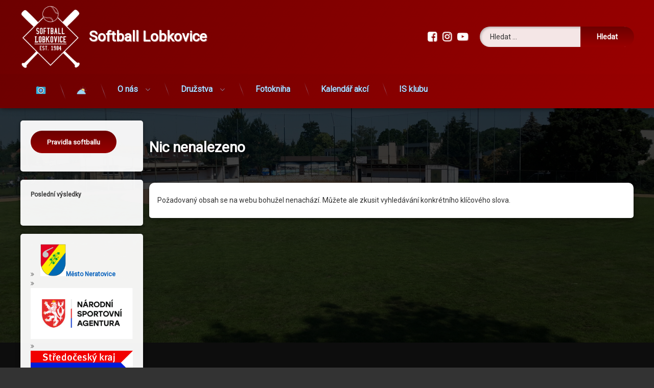

--- FILE ---
content_type: text/html; charset=UTF-8
request_url: https://www.softball-lobkovice.cz/?taxonomy=rl_media_folder&term=sponzori
body_size: 15064
content:
<!doctype html>
<html lang="cs" class="no-js">
	<head>
		<meta charset="UTF-8">
		<meta name="viewport" content="width=device-width, initial-scale=1">
		<link rel="profile" href="https://gmpg.org/xfn/11">
<title>sponzori &#8211; Softball Lobkovice</title>
<meta name='robots' content='max-image-preview:large' />
<link rel='dns-prefetch' href='//ajax.googleapis.com' />
<link rel="alternate" type="application/rss+xml" title="Softball Lobkovice &raquo; RSS zdroj" href="https://www.softball-lobkovice.cz/feed/" />
<link rel="alternate" type="application/rss+xml" title="Softball Lobkovice &raquo; RSS komentářů" href="https://www.softball-lobkovice.cz/comments/feed/" />
<link rel="alternate" type="application/rss+xml" title="Softball Lobkovice &raquo; sponzori Media Folder RSS" href="https://www.softball-lobkovice.cz/?taxonomy=rl_media_folder&#038;term=sponzori/feed/" />
<style id='wp-img-auto-sizes-contain-inline-css' type='text/css'>
img:is([sizes=auto i],[sizes^="auto," i]){contain-intrinsic-size:3000px 1500px}
/*# sourceURL=wp-img-auto-sizes-contain-inline-css */
</style>
<style id='wp-emoji-styles-inline-css' type='text/css'>

	img.wp-smiley, img.emoji {
		display: inline !important;
		border: none !important;
		box-shadow: none !important;
		height: 1em !important;
		width: 1em !important;
		margin: 0 0.07em !important;
		vertical-align: -0.1em !important;
		background: none !important;
		padding: 0 !important;
	}
/*# sourceURL=wp-emoji-styles-inline-css */
</style>
<style id='wp-block-library-inline-css' type='text/css'>
:root{--wp-block-synced-color:#7a00df;--wp-block-synced-color--rgb:122,0,223;--wp-bound-block-color:var(--wp-block-synced-color);--wp-editor-canvas-background:#ddd;--wp-admin-theme-color:#007cba;--wp-admin-theme-color--rgb:0,124,186;--wp-admin-theme-color-darker-10:#006ba1;--wp-admin-theme-color-darker-10--rgb:0,107,160.5;--wp-admin-theme-color-darker-20:#005a87;--wp-admin-theme-color-darker-20--rgb:0,90,135;--wp-admin-border-width-focus:2px}@media (min-resolution:192dpi){:root{--wp-admin-border-width-focus:1.5px}}.wp-element-button{cursor:pointer}:root .has-very-light-gray-background-color{background-color:#eee}:root .has-very-dark-gray-background-color{background-color:#313131}:root .has-very-light-gray-color{color:#eee}:root .has-very-dark-gray-color{color:#313131}:root .has-vivid-green-cyan-to-vivid-cyan-blue-gradient-background{background:linear-gradient(135deg,#00d084,#0693e3)}:root .has-purple-crush-gradient-background{background:linear-gradient(135deg,#34e2e4,#4721fb 50%,#ab1dfe)}:root .has-hazy-dawn-gradient-background{background:linear-gradient(135deg,#faaca8,#dad0ec)}:root .has-subdued-olive-gradient-background{background:linear-gradient(135deg,#fafae1,#67a671)}:root .has-atomic-cream-gradient-background{background:linear-gradient(135deg,#fdd79a,#004a59)}:root .has-nightshade-gradient-background{background:linear-gradient(135deg,#330968,#31cdcf)}:root .has-midnight-gradient-background{background:linear-gradient(135deg,#020381,#2874fc)}:root{--wp--preset--font-size--normal:16px;--wp--preset--font-size--huge:42px}.has-regular-font-size{font-size:1em}.has-larger-font-size{font-size:2.625em}.has-normal-font-size{font-size:var(--wp--preset--font-size--normal)}.has-huge-font-size{font-size:var(--wp--preset--font-size--huge)}.has-text-align-center{text-align:center}.has-text-align-left{text-align:left}.has-text-align-right{text-align:right}.has-fit-text{white-space:nowrap!important}#end-resizable-editor-section{display:none}.aligncenter{clear:both}.items-justified-left{justify-content:flex-start}.items-justified-center{justify-content:center}.items-justified-right{justify-content:flex-end}.items-justified-space-between{justify-content:space-between}.screen-reader-text{border:0;clip-path:inset(50%);height:1px;margin:-1px;overflow:hidden;padding:0;position:absolute;width:1px;word-wrap:normal!important}.screen-reader-text:focus{background-color:#ddd;clip-path:none;color:#444;display:block;font-size:1em;height:auto;left:5px;line-height:normal;padding:15px 23px 14px;text-decoration:none;top:5px;width:auto;z-index:100000}html :where(.has-border-color){border-style:solid}html :where([style*=border-top-color]){border-top-style:solid}html :where([style*=border-right-color]){border-right-style:solid}html :where([style*=border-bottom-color]){border-bottom-style:solid}html :where([style*=border-left-color]){border-left-style:solid}html :where([style*=border-width]){border-style:solid}html :where([style*=border-top-width]){border-top-style:solid}html :where([style*=border-right-width]){border-right-style:solid}html :where([style*=border-bottom-width]){border-bottom-style:solid}html :where([style*=border-left-width]){border-left-style:solid}html :where(img[class*=wp-image-]){height:auto;max-width:100%}:where(figure){margin:0 0 1em}html :where(.is-position-sticky){--wp-admin--admin-bar--position-offset:var(--wp-admin--admin-bar--height,0px)}@media screen and (max-width:600px){html :where(.is-position-sticky){--wp-admin--admin-bar--position-offset:0px}}

/*# sourceURL=wp-block-library-inline-css */
</style><style id='wp-block-button-inline-css' type='text/css'>
.wp-block-button__link{align-content:center;box-sizing:border-box;cursor:pointer;display:inline-block;height:100%;text-align:center;word-break:break-word}.wp-block-button__link.aligncenter{text-align:center}.wp-block-button__link.alignright{text-align:right}:where(.wp-block-button__link){border-radius:9999px;box-shadow:none;padding:calc(.667em + 2px) calc(1.333em + 2px);text-decoration:none}.wp-block-button[style*=text-decoration] .wp-block-button__link{text-decoration:inherit}.wp-block-buttons>.wp-block-button.has-custom-width{max-width:none}.wp-block-buttons>.wp-block-button.has-custom-width .wp-block-button__link{width:100%}.wp-block-buttons>.wp-block-button.has-custom-font-size .wp-block-button__link{font-size:inherit}.wp-block-buttons>.wp-block-button.wp-block-button__width-25{width:calc(25% - var(--wp--style--block-gap, .5em)*.75)}.wp-block-buttons>.wp-block-button.wp-block-button__width-50{width:calc(50% - var(--wp--style--block-gap, .5em)*.5)}.wp-block-buttons>.wp-block-button.wp-block-button__width-75{width:calc(75% - var(--wp--style--block-gap, .5em)*.25)}.wp-block-buttons>.wp-block-button.wp-block-button__width-100{flex-basis:100%;width:100%}.wp-block-buttons.is-vertical>.wp-block-button.wp-block-button__width-25{width:25%}.wp-block-buttons.is-vertical>.wp-block-button.wp-block-button__width-50{width:50%}.wp-block-buttons.is-vertical>.wp-block-button.wp-block-button__width-75{width:75%}.wp-block-button.is-style-squared,.wp-block-button__link.wp-block-button.is-style-squared{border-radius:0}.wp-block-button.no-border-radius,.wp-block-button__link.no-border-radius{border-radius:0!important}:root :where(.wp-block-button .wp-block-button__link.is-style-outline),:root :where(.wp-block-button.is-style-outline>.wp-block-button__link){border:2px solid;padding:.667em 1.333em}:root :where(.wp-block-button .wp-block-button__link.is-style-outline:not(.has-text-color)),:root :where(.wp-block-button.is-style-outline>.wp-block-button__link:not(.has-text-color)){color:currentColor}:root :where(.wp-block-button .wp-block-button__link.is-style-outline:not(.has-background)),:root :where(.wp-block-button.is-style-outline>.wp-block-button__link:not(.has-background)){background-color:initial;background-image:none}
/*# sourceURL=https://www.softball-lobkovice.cz/wp-includes/blocks/button/style.min.css */
</style>
<style id='wp-block-buttons-inline-css' type='text/css'>
.wp-block-buttons{box-sizing:border-box}.wp-block-buttons.is-vertical{flex-direction:column}.wp-block-buttons.is-vertical>.wp-block-button:last-child{margin-bottom:0}.wp-block-buttons>.wp-block-button{display:inline-block;margin:0}.wp-block-buttons.is-content-justification-left{justify-content:flex-start}.wp-block-buttons.is-content-justification-left.is-vertical{align-items:flex-start}.wp-block-buttons.is-content-justification-center{justify-content:center}.wp-block-buttons.is-content-justification-center.is-vertical{align-items:center}.wp-block-buttons.is-content-justification-right{justify-content:flex-end}.wp-block-buttons.is-content-justification-right.is-vertical{align-items:flex-end}.wp-block-buttons.is-content-justification-space-between{justify-content:space-between}.wp-block-buttons.aligncenter{text-align:center}.wp-block-buttons:not(.is-content-justification-space-between,.is-content-justification-right,.is-content-justification-left,.is-content-justification-center) .wp-block-button.aligncenter{margin-left:auto;margin-right:auto;width:100%}.wp-block-buttons[style*=text-decoration] .wp-block-button,.wp-block-buttons[style*=text-decoration] .wp-block-button__link{text-decoration:inherit}.wp-block-buttons.has-custom-font-size .wp-block-button__link{font-size:inherit}.wp-block-buttons .wp-block-button__link{width:100%}.wp-block-button.aligncenter{text-align:center}
/*# sourceURL=https://www.softball-lobkovice.cz/wp-includes/blocks/buttons/style.min.css */
</style>
<link rel='stylesheet' id='wc-blocks-style-css' href='https://www.softball-lobkovice.cz/wp-content/plugins/woocommerce/assets/client/blocks/wc-blocks.css?ver=wc-10.4.3' type='text/css' media='all' />
<style id='global-styles-inline-css' type='text/css'>
:root{--wp--preset--aspect-ratio--square: 1;--wp--preset--aspect-ratio--4-3: 4/3;--wp--preset--aspect-ratio--3-4: 3/4;--wp--preset--aspect-ratio--3-2: 3/2;--wp--preset--aspect-ratio--2-3: 2/3;--wp--preset--aspect-ratio--16-9: 16/9;--wp--preset--aspect-ratio--9-16: 9/16;--wp--preset--color--black: #000000;--wp--preset--color--cyan-bluish-gray: #abb8c3;--wp--preset--color--white: #ffffff;--wp--preset--color--pale-pink: #f78da7;--wp--preset--color--vivid-red: #cf2e2e;--wp--preset--color--luminous-vivid-orange: #ff6900;--wp--preset--color--luminous-vivid-amber: #fcb900;--wp--preset--color--light-green-cyan: #7bdcb5;--wp--preset--color--vivid-green-cyan: #00d084;--wp--preset--color--pale-cyan-blue: #8ed1fc;--wp--preset--color--vivid-cyan-blue: #0693e3;--wp--preset--color--vivid-purple: #9b51e0;--wp--preset--gradient--vivid-cyan-blue-to-vivid-purple: linear-gradient(135deg,rgb(6,147,227) 0%,rgb(155,81,224) 100%);--wp--preset--gradient--light-green-cyan-to-vivid-green-cyan: linear-gradient(135deg,rgb(122,220,180) 0%,rgb(0,208,130) 100%);--wp--preset--gradient--luminous-vivid-amber-to-luminous-vivid-orange: linear-gradient(135deg,rgb(252,185,0) 0%,rgb(255,105,0) 100%);--wp--preset--gradient--luminous-vivid-orange-to-vivid-red: linear-gradient(135deg,rgb(255,105,0) 0%,rgb(207,46,46) 100%);--wp--preset--gradient--very-light-gray-to-cyan-bluish-gray: linear-gradient(135deg,rgb(238,238,238) 0%,rgb(169,184,195) 100%);--wp--preset--gradient--cool-to-warm-spectrum: linear-gradient(135deg,rgb(74,234,220) 0%,rgb(151,120,209) 20%,rgb(207,42,186) 40%,rgb(238,44,130) 60%,rgb(251,105,98) 80%,rgb(254,248,76) 100%);--wp--preset--gradient--blush-light-purple: linear-gradient(135deg,rgb(255,206,236) 0%,rgb(152,150,240) 100%);--wp--preset--gradient--blush-bordeaux: linear-gradient(135deg,rgb(254,205,165) 0%,rgb(254,45,45) 50%,rgb(107,0,62) 100%);--wp--preset--gradient--luminous-dusk: linear-gradient(135deg,rgb(255,203,112) 0%,rgb(199,81,192) 50%,rgb(65,88,208) 100%);--wp--preset--gradient--pale-ocean: linear-gradient(135deg,rgb(255,245,203) 0%,rgb(182,227,212) 50%,rgb(51,167,181) 100%);--wp--preset--gradient--electric-grass: linear-gradient(135deg,rgb(202,248,128) 0%,rgb(113,206,126) 100%);--wp--preset--gradient--midnight: linear-gradient(135deg,rgb(2,3,129) 0%,rgb(40,116,252) 100%);--wp--preset--font-size--small: 13px;--wp--preset--font-size--medium: 20px;--wp--preset--font-size--large: 36px;--wp--preset--font-size--x-large: 42px;--wp--preset--spacing--20: 0.44rem;--wp--preset--spacing--30: 0.67rem;--wp--preset--spacing--40: 1rem;--wp--preset--spacing--50: 1.5rem;--wp--preset--spacing--60: 2.25rem;--wp--preset--spacing--70: 3.38rem;--wp--preset--spacing--80: 5.06rem;--wp--preset--shadow--natural: 6px 6px 9px rgba(0, 0, 0, 0.2);--wp--preset--shadow--deep: 12px 12px 50px rgba(0, 0, 0, 0.4);--wp--preset--shadow--sharp: 6px 6px 0px rgba(0, 0, 0, 0.2);--wp--preset--shadow--outlined: 6px 6px 0px -3px rgb(255, 255, 255), 6px 6px rgb(0, 0, 0);--wp--preset--shadow--crisp: 6px 6px 0px rgb(0, 0, 0);}:where(.is-layout-flex){gap: 0.5em;}:where(.is-layout-grid){gap: 0.5em;}body .is-layout-flex{display: flex;}.is-layout-flex{flex-wrap: wrap;align-items: center;}.is-layout-flex > :is(*, div){margin: 0;}body .is-layout-grid{display: grid;}.is-layout-grid > :is(*, div){margin: 0;}:where(.wp-block-columns.is-layout-flex){gap: 2em;}:where(.wp-block-columns.is-layout-grid){gap: 2em;}:where(.wp-block-post-template.is-layout-flex){gap: 1.25em;}:where(.wp-block-post-template.is-layout-grid){gap: 1.25em;}.has-black-color{color: var(--wp--preset--color--black) !important;}.has-cyan-bluish-gray-color{color: var(--wp--preset--color--cyan-bluish-gray) !important;}.has-white-color{color: var(--wp--preset--color--white) !important;}.has-pale-pink-color{color: var(--wp--preset--color--pale-pink) !important;}.has-vivid-red-color{color: var(--wp--preset--color--vivid-red) !important;}.has-luminous-vivid-orange-color{color: var(--wp--preset--color--luminous-vivid-orange) !important;}.has-luminous-vivid-amber-color{color: var(--wp--preset--color--luminous-vivid-amber) !important;}.has-light-green-cyan-color{color: var(--wp--preset--color--light-green-cyan) !important;}.has-vivid-green-cyan-color{color: var(--wp--preset--color--vivid-green-cyan) !important;}.has-pale-cyan-blue-color{color: var(--wp--preset--color--pale-cyan-blue) !important;}.has-vivid-cyan-blue-color{color: var(--wp--preset--color--vivid-cyan-blue) !important;}.has-vivid-purple-color{color: var(--wp--preset--color--vivid-purple) !important;}.has-black-background-color{background-color: var(--wp--preset--color--black) !important;}.has-cyan-bluish-gray-background-color{background-color: var(--wp--preset--color--cyan-bluish-gray) !important;}.has-white-background-color{background-color: var(--wp--preset--color--white) !important;}.has-pale-pink-background-color{background-color: var(--wp--preset--color--pale-pink) !important;}.has-vivid-red-background-color{background-color: var(--wp--preset--color--vivid-red) !important;}.has-luminous-vivid-orange-background-color{background-color: var(--wp--preset--color--luminous-vivid-orange) !important;}.has-luminous-vivid-amber-background-color{background-color: var(--wp--preset--color--luminous-vivid-amber) !important;}.has-light-green-cyan-background-color{background-color: var(--wp--preset--color--light-green-cyan) !important;}.has-vivid-green-cyan-background-color{background-color: var(--wp--preset--color--vivid-green-cyan) !important;}.has-pale-cyan-blue-background-color{background-color: var(--wp--preset--color--pale-cyan-blue) !important;}.has-vivid-cyan-blue-background-color{background-color: var(--wp--preset--color--vivid-cyan-blue) !important;}.has-vivid-purple-background-color{background-color: var(--wp--preset--color--vivid-purple) !important;}.has-black-border-color{border-color: var(--wp--preset--color--black) !important;}.has-cyan-bluish-gray-border-color{border-color: var(--wp--preset--color--cyan-bluish-gray) !important;}.has-white-border-color{border-color: var(--wp--preset--color--white) !important;}.has-pale-pink-border-color{border-color: var(--wp--preset--color--pale-pink) !important;}.has-vivid-red-border-color{border-color: var(--wp--preset--color--vivid-red) !important;}.has-luminous-vivid-orange-border-color{border-color: var(--wp--preset--color--luminous-vivid-orange) !important;}.has-luminous-vivid-amber-border-color{border-color: var(--wp--preset--color--luminous-vivid-amber) !important;}.has-light-green-cyan-border-color{border-color: var(--wp--preset--color--light-green-cyan) !important;}.has-vivid-green-cyan-border-color{border-color: var(--wp--preset--color--vivid-green-cyan) !important;}.has-pale-cyan-blue-border-color{border-color: var(--wp--preset--color--pale-cyan-blue) !important;}.has-vivid-cyan-blue-border-color{border-color: var(--wp--preset--color--vivid-cyan-blue) !important;}.has-vivid-purple-border-color{border-color: var(--wp--preset--color--vivid-purple) !important;}.has-vivid-cyan-blue-to-vivid-purple-gradient-background{background: var(--wp--preset--gradient--vivid-cyan-blue-to-vivid-purple) !important;}.has-light-green-cyan-to-vivid-green-cyan-gradient-background{background: var(--wp--preset--gradient--light-green-cyan-to-vivid-green-cyan) !important;}.has-luminous-vivid-amber-to-luminous-vivid-orange-gradient-background{background: var(--wp--preset--gradient--luminous-vivid-amber-to-luminous-vivid-orange) !important;}.has-luminous-vivid-orange-to-vivid-red-gradient-background{background: var(--wp--preset--gradient--luminous-vivid-orange-to-vivid-red) !important;}.has-very-light-gray-to-cyan-bluish-gray-gradient-background{background: var(--wp--preset--gradient--very-light-gray-to-cyan-bluish-gray) !important;}.has-cool-to-warm-spectrum-gradient-background{background: var(--wp--preset--gradient--cool-to-warm-spectrum) !important;}.has-blush-light-purple-gradient-background{background: var(--wp--preset--gradient--blush-light-purple) !important;}.has-blush-bordeaux-gradient-background{background: var(--wp--preset--gradient--blush-bordeaux) !important;}.has-luminous-dusk-gradient-background{background: var(--wp--preset--gradient--luminous-dusk) !important;}.has-pale-ocean-gradient-background{background: var(--wp--preset--gradient--pale-ocean) !important;}.has-electric-grass-gradient-background{background: var(--wp--preset--gradient--electric-grass) !important;}.has-midnight-gradient-background{background: var(--wp--preset--gradient--midnight) !important;}.has-small-font-size{font-size: var(--wp--preset--font-size--small) !important;}.has-medium-font-size{font-size: var(--wp--preset--font-size--medium) !important;}.has-large-font-size{font-size: var(--wp--preset--font-size--large) !important;}.has-x-large-font-size{font-size: var(--wp--preset--font-size--x-large) !important;}
/*# sourceURL=global-styles-inline-css */
</style>

<style id='classic-theme-styles-inline-css' type='text/css'>
/*! This file is auto-generated */
.wp-block-button__link{color:#fff;background-color:#32373c;border-radius:9999px;box-shadow:none;text-decoration:none;padding:calc(.667em + 2px) calc(1.333em + 2px);font-size:1.125em}.wp-block-file__button{background:#32373c;color:#fff;text-decoration:none}
/*# sourceURL=/wp-includes/css/classic-themes.min.css */
</style>
<link rel='stylesheet' id='responsive-lightbox-swipebox-css' href='https://www.softball-lobkovice.cz/wp-content/plugins/responsive-lightbox/assets/swipebox/swipebox.min.css?ver=1.5.2' type='text/css' media='all' />
<style id='woocommerce-inline-inline-css' type='text/css'>
.woocommerce form .form-row .required { visibility: visible; }
/*# sourceURL=woocommerce-inline-inline-css */
</style>
<link rel='stylesheet' id='pen-normalize-css' href='https://www.softball-lobkovice.cz/wp-content/themes/pen/assets/css/plugins/normalize.css?ver=1.4.8' type='text/css' media='all' />
<link rel='stylesheet' id='pen-base-css' href='https://www.softball-lobkovice.cz/wp-content/themes/pen/assets/css/pen-base.css?ver=1.4.8' type='text/css' media='all' />
<link rel='stylesheet' id='pen-typography-css' href='https://www.softball-lobkovice.cz/wp-content/themes/pen/assets/css/pen-typography.css?ver=1.4.8' type='text/css' media='all' />
<link rel='stylesheet' id='pen-tables-css' href='https://www.softball-lobkovice.cz/wp-content/themes/pen/assets/css/pen-tables.css?ver=1.4.8' type='text/css' media='all' />
<link rel='stylesheet' id='pen-layout-css' href='https://www.softball-lobkovice.cz/wp-content/themes/pen/assets/css/pen-layout.css?ver=1.4.8' type='text/css' media='all' />
<link rel='stylesheet' id='pen-loading-css' href='https://www.softball-lobkovice.cz/wp-content/themes/pen/assets/css/pen-loading.css?ver=1.4.8' type='text/css' media='all' />
<link rel='stylesheet' id='pen-buttons-css' href='https://www.softball-lobkovice.cz/wp-content/themes/pen/assets/css/pen-buttons.css?ver=1.4.8' type='text/css' media='all' />
<link rel='stylesheet' id='pen-comments-css' href='https://www.softball-lobkovice.cz/wp-content/themes/pen/assets/css/pen-comments.css?ver=1.4.8' type='text/css' media='all' />
<link rel='stylesheet' id='pen-footer-css' href='https://www.softball-lobkovice.cz/wp-content/themes/pen/assets/css/pen-footer.css?ver=1.4.8' type='text/css' media='all' />
<link rel='stylesheet' id='pen-header-css' href='https://www.softball-lobkovice.cz/wp-content/themes/pen/assets/css/pen-header.css?ver=1.4.8' type='text/css' media='all' />
<link rel='stylesheet' id='pen-menus-css' href='https://www.softball-lobkovice.cz/wp-content/themes/pen/assets/css/pen-menus.css?ver=1.4.8' type='text/css' media='all' />
<link rel='stylesheet' id='pen-navigation-css' href='https://www.softball-lobkovice.cz/wp-content/themes/pen/assets/css/pen-navigation.css?ver=1.4.8' type='text/css' media='all' />
<link rel='stylesheet' id='pen-forms-css' href='https://www.softball-lobkovice.cz/wp-content/themes/pen/assets/css/pen-forms.css?ver=1.4.8' type='text/css' media='all' />
<link rel='stylesheet' id='pen-content-css' href='https://www.softball-lobkovice.cz/wp-content/themes/pen/assets/css/pen-content.css?ver=1.4.8' type='text/css' media='all' />
<link rel='stylesheet' id='pen-thumbnails-css' href='https://www.softball-lobkovice.cz/wp-content/themes/pen/assets/css/pen-thumbnails.css?ver=1.4.8' type='text/css' media='all' />
<link rel='stylesheet' id='pen-author-css' href='https://www.softball-lobkovice.cz/wp-content/themes/pen/assets/css/pen-author.css?ver=1.4.8' type='text/css' media='all' />
<link rel='stylesheet' id='pen-pagination-css' href='https://www.softball-lobkovice.cz/wp-content/themes/pen/assets/css/pen-pagination.css?ver=1.4.8' type='text/css' media='all' />
<link rel='stylesheet' id='pen-share-css' href='https://www.softball-lobkovice.cz/wp-content/themes/pen/assets/css/pen-share.css?ver=1.4.8' type='text/css' media='all' />
<link rel='stylesheet' id='pen-widgets-css' href='https://www.softball-lobkovice.cz/wp-content/themes/pen/assets/css/pen-widgets.css?ver=1.4.8' type='text/css' media='all' />
<link rel='stylesheet' id='pen-animate-css' href='https://www.softball-lobkovice.cz/wp-content/themes/pen/assets/css/plugins/animate.css?ver=1.4.8' type='text/css' media='all' />
<link rel='stylesheet' id='pen-connect-css' href='https://www.softball-lobkovice.cz/wp-content/themes/pen/assets/css/pen-connect.css?ver=1.4.8' type='text/css' media='all' />
<link rel='stylesheet' id='pen-woocommerce-css' href='https://www.softball-lobkovice.cz/wp-content/themes/pen/assets/css/plugins/wp.woocommerce.css?ver=1.4.8' type='text/css' media='all' />
<link rel='stylesheet' id='pen-select2-css' href='https://www.softball-lobkovice.cz/wp-content/themes/pen/assets/css/plugins/jquery.select2.css?ver=1.4.8' type='text/css' media='all' />
<link rel='stylesheet' id='pen-base-dark-mode-css' href='https://www.softball-lobkovice.cz/wp-content/themes/pen/assets/css/dark_mode/pen-base-dark-mode.css?ver=1.4.8' type='text/css' media='all' />
<link rel='stylesheet' id='pen-bottom-dark-mode-css' href='https://www.softball-lobkovice.cz/wp-content/themes/pen/assets/css/dark_mode/pen-bottom-dark-mode.css?ver=1.4.8' type='text/css' media='all' />
<link rel='stylesheet' id='pen-author-dark-mode-css' href='https://www.softball-lobkovice.cz/wp-content/themes/pen/assets/css/dark_mode/pen-author-dark-mode.css?ver=1.4.8' type='text/css' media='all' />
<link rel='stylesheet' id='pen-typography-dark-mode-css' href='https://www.softball-lobkovice.cz/wp-content/themes/pen/assets/css/dark_mode/pen-typography-dark-mode.css?ver=1.4.8' type='text/css' media='all' />
<link rel='stylesheet' id='pen-tables-dark-mode-css' href='https://www.softball-lobkovice.cz/wp-content/themes/pen/assets/css/dark_mode/pen-tables-dark-mode.css?ver=1.4.8' type='text/css' media='all' />
<link rel='stylesheet' id='pen-loading-dark-mode-css' href='https://www.softball-lobkovice.cz/wp-content/themes/pen/assets/css/dark_mode/pen-loading-dark-mode.css?ver=1.4.8' type='text/css' media='all' />
<link rel='stylesheet' id='pen-comments-dark-mode-css' href='https://www.softball-lobkovice.cz/wp-content/themes/pen/assets/css/dark_mode/pen-comments-dark-mode.css?ver=1.4.8' type='text/css' media='all' />
<link rel='stylesheet' id='pen-footer-dark-mode-css' href='https://www.softball-lobkovice.cz/wp-content/themes/pen/assets/css/dark_mode/pen-footer-dark-mode.css?ver=1.4.8' type='text/css' media='all' />
<link rel='stylesheet' id='pen-header-dark-mode-css' href='https://www.softball-lobkovice.cz/wp-content/themes/pen/assets/css/dark_mode/pen-header-dark-mode.css?ver=1.4.8' type='text/css' media='all' />
<link rel='stylesheet' id='pen-menus-dark-mode-css' href='https://www.softball-lobkovice.cz/wp-content/themes/pen/assets/css/dark_mode/pen-menus-dark-mode.css?ver=1.4.8' type='text/css' media='all' />
<link rel='stylesheet' id='pen-navigation-dark-mode-css' href='https://www.softball-lobkovice.cz/wp-content/themes/pen/assets/css/dark_mode/pen-navigation-dark-mode.css?ver=1.4.8' type='text/css' media='all' />
<link rel='stylesheet' id='pen-forms-dark-mode-css' href='https://www.softball-lobkovice.cz/wp-content/themes/pen/assets/css/dark_mode/pen-forms-dark-mode.css?ver=1.4.8' type='text/css' media='all' />
<link rel='stylesheet' id='pen-content-dark-mode-css' href='https://www.softball-lobkovice.cz/wp-content/themes/pen/assets/css/dark_mode/pen-content-dark-mode.css?ver=1.4.8' type='text/css' media='all' />
<link rel='stylesheet' id='pen-thumbnails-dark-mode-css' href='https://www.softball-lobkovice.cz/wp-content/themes/pen/assets/css/dark_mode/pen-thumbnails-dark-mode.css?ver=1.4.8' type='text/css' media='all' />
<link rel='stylesheet' id='pen-pagination-dark-mode-css' href='https://www.softball-lobkovice.cz/wp-content/themes/pen/assets/css/dark_mode/pen-pagination-dark-mode.css?ver=1.4.8' type='text/css' media='all' />
<link rel='stylesheet' id='pen-search-bar-dark-mode-css' href='https://www.softball-lobkovice.cz/wp-content/themes/pen/assets/css/dark_mode/pen-search-bar-dark-mode.css?ver=1.4.8' type='text/css' media='all' />
<link rel='stylesheet' id='pen-top-dark-mode-css' href='https://www.softball-lobkovice.cz/wp-content/themes/pen/assets/css/dark_mode/pen-top-dark-mode.css?ver=1.4.8' type='text/css' media='all' />
<link rel='stylesheet' id='pen-widgets-dark-mode-css' href='https://www.softball-lobkovice.cz/wp-content/themes/pen/assets/css/dark_mode/pen-widgets-dark-mode.css?ver=1.4.8' type='text/css' media='all' />
<link rel='stylesheet' id='pen-css-dark-mode-css' href='https://www.softball-lobkovice.cz/wp-content/themes/pen/assets/css/dark_mode/pen-general-dark-mode.css?ver=1.4.8' type='text/css' media='all' />
<link rel='stylesheet' id='pen-woocommerce-dark-mode-css' href='https://www.softball-lobkovice.cz/wp-content/themes/pen/assets/css/dark_mode/plugins/wp.woocommerce-dark-mode.css?ver=1.4.8' type='text/css' media='all' />
<link rel='stylesheet' id='pen-select2-dark-mode-css' href='https://www.softball-lobkovice.cz/wp-content/themes/pen/assets/css/dark_mode/plugins/jquery.select2-dark-mode.css?ver=1.4.8' type='text/css' media='all' />
<link rel='stylesheet' id='pen-css-css' href='https://www.softball-lobkovice.cz/wp-content/themes/pen/assets/css/pen-general.css?ver=1.4.8' type='text/css' media='all' />
<style id='pen-css-inline-css' type='text/css'>
#page .pen_button,#primary .comments-link a,#primary .comment-list a.comment-edit-link,#primary .comment-list .reply a,#primary button[type="reset"],#primary button[type="submit"],#primary input[type="button"],#primary input[type="reset"],#primary input[type="submit"],#primary .pen_content_footer .tags-links a,#cancel-comment-reply-link,#content .page-links a,#content .comment-navigation a,#content .posts-navigation a,#content .post-navigation a,#content .wp-pagenavi a,#content .wp-pagenavi span,#page .pen_button:focus,#primary .comments-link a:focus,#primary .comment-list a.comment-edit-link:focus,#primary .comment-list .reply a:focus,#primary button[type="reset"]:focus,#primary button[type="submit"]:focus,#primary input[type="button"]:focus,#primary input[type="reset"]:focus,#primary input[type="submit"]:focus,#primary .pen_content_footer .tags-links a:focus,#cancel-comment-reply-link:focus,#content .page-links a:focus,#content .comment-navigation a:focus,#content .posts-navigation a:focus,#content .post-navigation a:focus,#page .pen_button:hover,#primary .comments-link a:hover,#primary .comment-list a.comment-edit-link:hover,#primary .comment-list .reply a:hover,#primary button[type="reset"]:hover,#primary button[type="submit"]:hover,#primary input[type="button"]:hover,#primary input[type="reset"]:hover,#primary input[type="submit"]:hover,#primary .pen_content_footer .tags-links a:hover,#cancel-comment-reply-link:hover,#content .page-links a:hover,#content .comment-navigation a:hover,#content .posts-navigation a:hover,#content .post-navigation a:hover,body.pen_has_woocommerce #page .product .button,body.pen_has_woocommerce #page .wp-block-button__link,body.pen_has_woocommerce #page .wc-backward,body.pen_has_woocommerce #page .wc-forward,body.pen_has_woocommerce #page .woocommerce-pagination a.page-numbers,body.pen_has_woocommerce #page .product .button:focus,body.pen_has_woocommerce #page .wp-block-button__link:focus,body.pen_has_woocommerce #page .wc-backward:focus,body.pen_has_woocommerce #page .wc-forward:focus,body.pen_has_woocommerce #page .woocommerce-pagination a.page-numbers:focus,body.pen_has_woocommerce #page .product .button:hover,body.pen_has_woocommerce #page .wc-backward:hover,body.pen_has_woocommerce #page .wc-forward:hover,body.pen_has_woocommerce #page .woocommerce-pagination a.page-numbers:hover{background-color:#990000;background:#990000;background:linear-gradient(to bottom,#6d0000 0%,#990000 100%);border-color:#ffffff !important}#page .pen_button:active,#page .pen_button.pen_active,#primary .comments-link a:active,#primary .comment-list a.comment-edit-link:active,#primary .comment-list .reply a:active,#primary button[type="reset"]:active,#primary button[type="submit"]:active,#primary input[type="button"]:active,#primary input[type="reset"]:active,#primary input[type="submit"]:active,#primary .pen_content_footer .tags-links a:active,#cancel-comment-reply-link:active,#content .page-links a:active,#content .comment-navigation a:active,#content .posts-navigation a:active,#content .post-navigation a:active,#content .wp-pagenavi span,#content .wp-pagenavi .current,body.pen_has_woocommerce #page .wc-backward:active,body.pen_has_woocommerce #page .wc-forward:active,body.pen_has_woocommerce #page .woocommerce-pagination a.page-numbers:active,body.pen_has_woocommerce #page .woocommerce-pagination span.page-numbers.current{background:#990000}
#pen_header.pen_not_transparent .pen_header_inner .pen_header_main{background-color:#6d0000;background:#6d0000;background:linear-gradient(125deg,#6d0000 0%,#990000 100%)}@media (prefers-color-scheme:dark){#pen_header.pen_not_transparent .pen_header_inner .pen_header_main{background-color:#6d0000;background:#6d0000;background:linear-gradient(125deg,#6d0000 0%,#990000 100%)}}#pen_header .pen_header_inner .pen_header_main a{color:#ffffff}@media (prefers-color-scheme:dark){#pen_header .pen_header_inner .pen_header_main a{color:#ffffff}}#pen_header #pen_site_title a span.site-title{color:#ffffff}@media (prefers-color-scheme:dark){#pen_header #pen_site_title a span.site-title{color:#ffffff}}#pen_header .pen_header_main .search-form .search-submit,#pen_header .pen_header_main form.wp-block-search .wp-block-search__button{background-color:#990000;background:#990000;background:linear-gradient(to bottom,#6d0000 0%,#990000 100%)}body.pen_drop_shadow #pen_header .pen_header_main input[type="date"]:focus,body.pen_drop_shadow #pen_header .pen_header_main input[type="date"]:active,body.pen_drop_shadow #pen_header .pen_header_main input[type="datetime"]:focus,body.pen_drop_shadow #pen_header .pen_header_main input[type="datetime"]:active,body.pen_drop_shadow #pen_header .pen_header_main input[type="datetime-local"]:focus,body.pen_drop_shadow #pen_header .pen_header_main input[type="datetime-local"]:active,body.pen_drop_shadow #pen_header .pen_header_main input[type="email"]:focus,body.pen_drop_shadow #pen_header .pen_header_main input[type="email"]:active,body.pen_drop_shadow #pen_header .pen_header_main input[type="month"]:focus,body.pen_drop_shadow #pen_header .pen_header_main input[type="month"]:active,body.pen_drop_shadow #pen_header .pen_header_main input[type="number"]:focus,body.pen_drop_shadow #pen_header .pen_header_main input[type="number"]:active,body.pen_drop_shadow #pen_header .pen_header_main input[type="password"]:focus,body.pen_drop_shadow #pen_header .pen_header_main input[type="password"]:active,body.pen_drop_shadow #pen_header .pen_header_main input[type="search"]:focus,body.pen_drop_shadow #pen_header .pen_header_main input[type="search"]:active,body.pen_drop_shadow #pen_header .pen_header_main input[type="tel"]:focus,body.pen_drop_shadow #pen_header .pen_header_main input[type="tel"]:active,body.pen_drop_shadow #pen_header .pen_header_main input[type="text"]:focus,body.pen_drop_shadow #pen_header .pen_header_main input[type="text"]:active,body.pen_drop_shadow #pen_header .pen_header_main input[type="time"]:focus,body.pen_drop_shadow #pen_header .pen_header_main input[type="time"]:active,body.pen_drop_shadow #pen_header .pen_header_main input[type="url"]:focus,body.pen_drop_shadow #pen_header .pen_header_main input[type="url"]:active,body.pen_drop_shadow #pen_header .pen_header_main input[type="week"]:focus,body.pen_drop_shadow #pen_header .pen_header_main input[type="week"]:active,body.pen_drop_shadow #pen_header .pen_header_main option:focus,body.pen_drop_shadow #pen_header .pen_header_main option:active,body.pen_drop_shadow #pen_header .pen_header_main select:focus,body.pen_drop_shadow #pen_header .pen_header_main select:active,body.pen_drop_shadow #pen_header .pen_header_main textarea:focus,body.pen_drop_shadow #pen_header .pen_header_main textarea:active,body.pen_drop_shadow #pen_header .pen_header_main .search-form .search-field:focus,body.pen_drop_shadow #pen_header .pen_header_main .search-form .search-field:active,body.pen_drop_shadow #pen_header .pen_header_main form.wp-block-search .wp-block-search__input:focus,body.pen_drop_shadow #pen_header .pen_header_main form.wp-block-search .wp-block-search__input:active{box-shadow:2px 2px 2px rgba(0,0,0,0.2) inset,0 0 7px #990000}#pen_header .pen_header_main .search-form .search-submit:focus,#pen_header .pen_header_main .search-form .search-submit:active,#pen_header .pen_header_main form.wp-block-search .wp-block-search__button:focus,#pen_header .pen_header_main form.wp-block-search .wp-block-search__button:active{background:#990000}
#pen_navigation.pen_not_transparent,#pen_navigation_mobile{background-color:#6d0000;background:#6d0000;background:linear-gradient(125deg,#6d0000 0%,#990000 100%)}@media (prefers-color-scheme:dark){#pen_navigation.pen_not_transparent,#pen_navigation_mobile{background-color:#6d0000;background:#6d0000;background:linear-gradient(125deg,#6d0000 0%,#990000 100%)}}#pen_navigation ul#primary-menu ul,#pen_navigation_mobile ul#primary-menu-mobile ul{background-color:#6d0000;background:#6d0000;background:linear-gradient(125deg,#6d0000 0%,#990000 100%)}@media (prefers-color-scheme:dark){#pen_navigation ul#primary-menu ul,#pen_navigation_mobile ul#primary-menu-mobile ul{background-color:#6d0000;background:#6d0000;background:linear-gradient(125deg,#6d0000 0%,#990000 100%)}}#pen_navigation ul#primary-menu a,#pen_navigation_mobile ul#primary-menu-mobile a,#pen_navigation_mobile .widget-area a{color:#afd7ff}@media (prefers-color-scheme:dark){#pen_navigation ul#primary-menu a,#pen_navigation_mobile ul#primary-menu-mobile a,#pen_navigation_mobile .widget-area a{color:#afd7ff}}#pen_navigation,#pen_navigation_mobile{color:#afd7ff}@media (prefers-color-scheme:dark){#pen_navigation,#pen_navigation_mobile{color:#afd7ff}}#pen_navigation.pen_separator_1 ul#primary-menu > li:after{background:linear-gradient(180deg,rgba(0,0,0,0) 0%,#afd7ff 50%,rgba(0,0,0,0) 100%)}@media (prefers-color-scheme:dark){#pen_navigation.pen_separator_1 ul#primary-menu > li:after{background:linear-gradient(180deg,rgba(0,0,0,0) 0%,#afd7ff 50%,rgba(0,0,0,0) 100%)}}
body.pen_has_woocommerce #page div.product > .pen_badge_sale{background-color:#ff3300 !important;background:#ff3300 !important;background:linear-gradient(90deg,#ff3300 0%,#ff0000 100%) !important}body.pen_has_woocommerce #page ul.wc-block-grid__products li.wc-block-grid__product .wc-block-grid__product-onsale,body.pen_has_woocommerce #page ul.products li.product .pen_badge_sale{background:#ff3300 !important;border-color:#ff3300 !important}body.pen_has_woocommerce #page ul.wc-block-grid__products li.wc-block-grid__product .wc-block-grid__product-onsale:before,body.pen_has_woocommerce #page ul.products li.product .pen_badge_sale:before{border-top-color:#ff3300 !important}
/*# sourceURL=pen-css-inline-css */
</style>
<script type="text/javascript" src="https://www.softball-lobkovice.cz/wp-includes/js/jquery/jquery.min.js?ver=3.7.1" id="jquery-core-js"></script>
<script type="text/javascript" src="https://www.softball-lobkovice.cz/wp-includes/js/jquery/jquery-migrate.min.js?ver=3.4.1" id="jquery-migrate-js"></script>
<script type="text/javascript" src="https://www.softball-lobkovice.cz/wp-content/plugins/responsive-lightbox/assets/dompurify/purify.min.js?ver=3.3.1" id="dompurify-js"></script>
<script type="text/javascript" id="responsive-lightbox-sanitizer-js-before">
/* <![CDATA[ */
window.RLG = window.RLG || {}; window.RLG.sanitizeAllowedHosts = ["youtube.com","www.youtube.com","youtu.be","vimeo.com","player.vimeo.com"];
//# sourceURL=responsive-lightbox-sanitizer-js-before
/* ]]> */
</script>
<script type="text/javascript" src="https://www.softball-lobkovice.cz/wp-content/plugins/responsive-lightbox/js/sanitizer.js?ver=2.7.0" id="responsive-lightbox-sanitizer-js"></script>
<script type="text/javascript" src="https://www.softball-lobkovice.cz/wp-content/plugins/responsive-lightbox/assets/swipebox/jquery.swipebox.min.js?ver=1.5.2" id="responsive-lightbox-swipebox-js"></script>
<script type="text/javascript" src="https://www.softball-lobkovice.cz/wp-includes/js/underscore.min.js?ver=1.13.7" id="underscore-js"></script>
<script type="text/javascript" src="https://www.softball-lobkovice.cz/wp-content/plugins/responsive-lightbox/assets/infinitescroll/infinite-scroll.pkgd.min.js?ver=4.0.1" id="responsive-lightbox-infinite-scroll-js"></script>
<script type="text/javascript" id="responsive-lightbox-js-before">
/* <![CDATA[ */
var rlArgs = {"script":"swipebox","selector":"lightbox","customEvents":"","activeGalleries":true,"animation":true,"hideCloseButtonOnMobile":false,"removeBarsOnMobile":false,"hideBars":true,"hideBarsDelay":5000,"videoMaxWidth":1080,"useSVG":true,"loopAtEnd":false,"woocommerce_gallery":false,"ajaxurl":"https:\/\/www.softball-lobkovice.cz\/wp-admin\/admin-ajax.php","nonce":"86dc502059","preview":false,"postId":0,"scriptExtension":false};

//# sourceURL=responsive-lightbox-js-before
/* ]]> */
</script>
<script type="text/javascript" src="https://www.softball-lobkovice.cz/wp-content/plugins/responsive-lightbox/js/front.js?ver=2.7.0" id="responsive-lightbox-js"></script>
<script type="text/javascript" src="https://www.softball-lobkovice.cz/wp-content/plugins/woocommerce/assets/js/jquery-blockui/jquery.blockUI.min.js?ver=2.7.0-wc.10.4.3" id="wc-jquery-blockui-js" defer="defer" data-wp-strategy="defer"></script>
<script type="text/javascript" id="wc-add-to-cart-js-extra">
/* <![CDATA[ */
var wc_add_to_cart_params = {"ajax_url":"/wp-admin/admin-ajax.php","wc_ajax_url":"/?wc-ajax=%%endpoint%%","i18n_view_cart":"Zobrazit ko\u0161\u00edk","cart_url":"https://www.softball-lobkovice.cz","is_cart":"","cart_redirect_after_add":"no"};
//# sourceURL=wc-add-to-cart-js-extra
/* ]]> */
</script>
<script type="text/javascript" src="https://www.softball-lobkovice.cz/wp-content/plugins/woocommerce/assets/js/frontend/add-to-cart.min.js?ver=10.4.3" id="wc-add-to-cart-js" defer="defer" data-wp-strategy="defer"></script>
<script type="text/javascript" src="https://www.softball-lobkovice.cz/wp-content/plugins/woocommerce/assets/js/js-cookie/js.cookie.min.js?ver=2.1.4-wc.10.4.3" id="wc-js-cookie-js" defer="defer" data-wp-strategy="defer"></script>
<script type="text/javascript" id="woocommerce-js-extra">
/* <![CDATA[ */
var woocommerce_params = {"ajax_url":"/wp-admin/admin-ajax.php","wc_ajax_url":"/?wc-ajax=%%endpoint%%","i18n_password_show":"Zobrazit heslo","i18n_password_hide":"Skr\u00fdt heslo"};
//# sourceURL=woocommerce-js-extra
/* ]]> */
</script>
<script type="text/javascript" src="https://www.softball-lobkovice.cz/wp-content/plugins/woocommerce/assets/js/frontend/woocommerce.min.js?ver=10.4.3" id="woocommerce-js" defer="defer" data-wp-strategy="defer"></script>
<link rel="https://api.w.org/" href="https://www.softball-lobkovice.cz/wp-json/" /><link rel="EditURI" type="application/rsd+xml" title="RSD" href="https://www.softball-lobkovice.cz/xmlrpc.php?rsd" />
<meta name="generator" content="WordPress 6.9" />
<meta name="generator" content="WooCommerce 10.4.3" />
<!-- Enter your scripts here --><meta name="color-scheme" content="light dark"><meta name="supported-color-schemes" content="light dark">	<noscript><style>.woocommerce-product-gallery{ opacity: 1 !important; }</style></noscript>
	<style type="text/css" id="custom-background-css">
body.custom-background { background-image: url("https://www.softball-lobkovice.cz/wp-content/uploads/2020/06/20200627_102910-scaled.jpg"); background-position: center center; background-size: contain; background-repeat: no-repeat; background-attachment: fixed; }
</style>
	<link rel="icon" href="https://www.softball-lobkovice.cz/wp-content/uploads/2019/12/cropped-SL-logo-c21-32x32.jpg" sizes="32x32" />
<link rel="icon" href="https://www.softball-lobkovice.cz/wp-content/uploads/2019/12/cropped-SL-logo-c21-192x192.jpg" sizes="192x192" />
<link rel="apple-touch-icon" href="https://www.softball-lobkovice.cz/wp-content/uploads/2019/12/cropped-SL-logo-c21-180x180.jpg" />
<meta name="msapplication-TileImage" content="https://www.softball-lobkovice.cz/wp-content/uploads/2019/12/cropped-SL-logo-c21-270x270.jpg" />
		<style type="text/css" id="wp-custom-css">
			.sticky {}
.bypostauthor {}

h2.entry-title12  {
	color:#000000;
	text-align: center;
	background-color: white;
	font-size: 24px;	
}
.hentry .entry-title12 a {
  color: #000000;
}
.hentry .entry-title12 a:hover,
.hentry .entry-title12 a:focus {
  color: #555555;
}
.hentry .entry-summary {
  padding: 1px 0 0;
}
h1.entry-title {
  color: #000000;
}
.hentry {
  border-bottom: 5px solid #eeeeee;
  padding: 10px 10px;
  position: relative;
}
.hentry .entry-header12 {
  padding: 10px 10px;
  position: relative;
}

table.SimpleCalendar {
  font-family: Roboto;
  border-collapse: collapse; }
  table.SimpleCalendar th {
    background: #C9E9F0;
    color: #0092B4;
    font-size: 11px;
    padding: 3px;
    border: 1px solid #bbb;
    border-top: none; }
  table.SimpleCalendar tbody td {
    vertical-align: top;
    width: 90px;
    height: 90px;
    border: 1px solid #bbb;
    background: #e6e6e6; }
    table.SimpleCalendar tbody td time {
      font-size: .7em;
      display: block;
      background: white;
      padding: 2px;
      text-align: right;
      font-weight: bold; }
    table.SimpleCalendar tbody td.SCsuffix, table.SimpleCalendar tbody td.SCprefix {
      background: white; }
    table.SimpleCalendar tbody td div.event {
      color: #355;
      font-size: .9em;
      padding: 5px;			
      line-height: 1em;
      border-bottom: 1px solid #bbb;
      background: #959595;
      color: white; }
    table.SimpleCalendar tbody td div.eventM {
      color: #355;
      font-size: .9em;
      padding: 5px;
      line-height: 1em;
      border-bottom: 1px solid #bbb;
      background: #8585F5;
      color: white; }
    table.SimpleCalendar tbody td div.eventZ {
      color: #355;
      font-size: .9em;
      padding: 5px;
      line-height: 1em;
      border-bottom: 1px solid #bbb;
      background: #F58585;
      color: white; }
div.eventD {
      color: #355;
      font-size: .9em;
      padding: 5px;
      line-height: 1em;
      border-bottom: 1px solid #bbb;
      background: #419941;
      color: white; }
.event a {
	color: white;
}
.eventZ a {
	color: white;
}
.eventM a {
	color: white;
}
.eventD a {
	color: white;
}

  table.SimpleCalendar tbody td.today {
    background: #d2f2d2; }

#main .pen_article header.pen_content_header {
	padding: 1rem;
}

#main .pen_article .pen_content, #main .pen_article .pen_summary, #main .pen_article .pen_content_footer {
	padding: 1rem;
}		</style>
			</head>
	<body class="archive tax-rl_media_folder term-sponzori term-5 custom-background wp-custom-logo wp-embed-responsive wp-theme-pen theme-pen woocommerce-no-js woocommerce-active pen_has_woocommerce not-home invisible-sidebar-header-primary invisible-sidebar-header-secondary invisible-sidebar-top invisible-sidebar-search-top invisible-sidebar-search-left invisible-sidebar-search-right invisible-sidebar-search-bottom visible-sidebar-left invisible-sidebar-right invisible-sidebar-bottom invisible-sidebar-footer-top invisible-sidebar-footer-left invisible-sidebar-footer-right invisible-sidebar-footer-bottom invisible-sidebar-mobile-menu-top invisible-sidebar-mobile-menu-bottom pen_header_logo_size_height group-blog pen_drop_shadow pen_background_lights_dim pen_has_background_effect pen_header_sticky pen_header_sticky_minimize pen_round_corners pen_list_effect_none pen_header_alignment_left pen_navigation_alignment_left pen_footer_alignment_left pen_main_container_center pen_transform_text_buttons_capitalize pen_transform_text_footer_menu_uppercase pen_list_header_hide pen_list_author_hide pen_list_date_updated_hide pen_list_category_hide pen_list_footer_hide pen_list_tags_hide pen_width_standard pen_sidebar_left_width_20 pen_sidebar_right_width_20 pen_list_header_icon pen_no_animation pen_author_avatar_style_1 pen_multiple hfeed pen_list_masonry pen_masonry_columns_4 pen_thumbnail_none">
		<div id="page" class="site">
		<div class="pen_loading clearfix" role="alert">
			<div class="pen_icon">
			</div>
			<div class="pen_text">
		Načítání...			</div>
		</div>
					<div class="pen_wrapper">
				<a class="screen-reader-shortcut screen-reader-text" href="#content">
Přejít k obsahu webu				</a>
				<header id="pen_header" class="site-header pen_logo_show pen_phone_hide pen_connect_show pen_search_show pen_button_users_hide pen_navigation_show pen_not_transparent pen_cart_hide" role="banner">
					<div class="pen_header_inner">
						<div class="pen_header_main">
							<div class="pen_container">
								<div id="pen_site_title">
			<span class="pen_logo">
			<a href="https://www.softball-lobkovice.cz/" class="custom-logo-link" rel="home"><img width="300" height="319" src="https://www.softball-lobkovice.cz/wp-content/uploads/2020/01/SL-logo-d-100x100-bile-dlouhe-e1578304311313.png" class="custom-logo" alt="Softball Lobkovice" decoding="async" fetchpriority="high" /></a>		</span>
					<span class="pen_site_name">
			<a href="https://www.softball-lobkovice.cz/" id="site-title" class="pen_sitetitle_show" rel="home">
						<span class="site-title">
		Softball Lobkovice				</span>
					</a>
		</span>
										</div>
									<div class="pen_header_wrap">
		<div class="pen_social_networks pen_animate_on_scroll pen_custom_animation_bounce">
		<ul>
			<li class="pen_facebook" title="Facebook">
											<a href="https://facebook.com/softlobkovice" target="_blank">
						<span class="pen_element_hidden">
						Facebook						</span>
					</a>
				</li>
										<li class="pen_instagram" title="Instagram">
											<a href="https://instagram.com/softlobkovice" target="_blank">
						<span class="pen_element_hidden">
						Instagram						</span>
					</a>
				</li>
										<li class="pen_youtube" title="YouTube">
											<a href="https://www.youtube.com/watch?v=CZw1-0fePBw" target="_blank">
						<span class="pen_element_hidden">
						YouTube						</span>
					</a>
				</li>		</ul>
	</div><!-- .pen_social_networks -->
												<div id="pen_header_search" class="pen_search">
		<form role="search" method="get" class="search-form" action="https://www.softball-lobkovice.cz/">
				<label>
					<span class="screen-reader-text">Vyhledávání</span>
					<input type="search" class="search-field" placeholder="Hledat &hellip;" value="" name="s" />
				</label>
				<input type="submit" class="search-submit" value="Hledat" />
			</form>									</div>
										</div><!-- .pen_header_wrap -->
								</div><!-- .pen_container -->
						</div><!-- .pen_header_main -->
		<nav id="pen_navigation" class="main-navigation pen_hover_1 pen_arrows_1 pen_separator_1 pen_separator_submenu_1 pen_not_transparent" role="navigation" aria-label="Hlavní menu">
							<div class="pen_container">
				<div class="menu-horni-menu-container"><ul id="primary-menu" class="menu"><li id="menu-item-2166" class="menu-item menu-item-type-custom menu-item-object-custom menu-item-2166"><a href="/kamera"><img width="20" alt="Web kamera" src="https://www.softball-lobkovice.cz/wp-content/uploads/2021/06/camera.png"></a></li>
<li id="menu-item-2167" class="menu-item menu-item-type-custom menu-item-object-custom menu-item-2167"><a href="https://www.wunderground.com/dashboard/pws/INERAT4"><img width="20" alt="Počasí na hřišti" src="https://www.softball-lobkovice.cz/wp-content/uploads/2021/06/weather.png"></a></li>
<li id="menu-item-2146" class="menu-item menu-item-type-post_type menu-item-object-page menu-item-has-children menu-item-2146"><a href="https://www.softball-lobkovice.cz/o-nas/">O nás</a>
<ul class="sub-menu">
	<li id="menu-item-2148" class="menu-item menu-item-type-post_type menu-item-object-page menu-item-2148"><a href="https://www.softball-lobkovice.cz/hriste/">Hřiště</a></li>
	<li id="menu-item-2147" class="menu-item menu-item-type-post_type menu-item-object-page menu-item-2147"><a href="https://www.softball-lobkovice.cz/dokumenty/">Dokumenty</a></li>
	<li id="menu-item-2149" class="menu-item menu-item-type-post_type menu-item-object-page menu-item-2149"><a href="https://www.softball-lobkovice.cz/kontakty/">Kontakty</a></li>
	<li id="menu-item-2150" class="menu-item menu-item-type-post_type menu-item-object-page menu-item-2150"><a href="https://www.softball-lobkovice.cz/tymove-obleceni/">Klubové oblečení</a></li>
</ul>
</li>
<li id="menu-item-2151" class="menu-item menu-item-type-post_type menu-item-object-page menu-item-has-children menu-item-2151"><a href="https://www.softball-lobkovice.cz/druzstva/">Družstva</a>
<ul class="sub-menu">
	<li id="menu-item-2156" class="menu-item menu-item-type-custom menu-item-object-custom menu-item-2156"><a href="https://stats.softball-lobkovice.cz">Statistiky</a></li>
	<li id="menu-item-2155" class="menu-item menu-item-type-post_type menu-item-object-page menu-item-2155"><a href="https://www.softball-lobkovice.cz/treninky/">Tréninky</a></li>
	<li id="menu-item-2034" class="menu-item menu-item-type-post_type menu-item-object-page menu-item-2034"><a href="https://www.softball-lobkovice.cz/rozpisy/">Rozpisy a výsledky</a></li>
	<li id="menu-item-2157" class="menu-item menu-item-type-post_type menu-item-object-page menu-item-2157"><a href="https://www.softball-lobkovice.cz/hraci/">Hráči</a></li>
	<li id="menu-item-2153" class="menu-item menu-item-type-post_type menu-item-object-page menu-item-2153"><a href="https://www.softball-lobkovice.cz/u8-t-ball/">U8 T-ball</a></li>
	<li id="menu-item-2154" class="menu-item menu-item-type-post_type menu-item-object-page menu-item-2154"><a href="https://www.softball-lobkovice.cz/u9-rookieball/">U9 Rookieball</a></li>
	<li id="menu-item-2152" class="menu-item menu-item-type-post_type menu-item-object-page menu-item-2152"><a href="https://www.softball-lobkovice.cz/u13-liga-zaku/">U13 Liga žáků</a></li>
</ul>
</li>
<li id="menu-item-2031" class="menu-item menu-item-type-post_type menu-item-object-page menu-item-2031"><a href="https://www.softball-lobkovice.cz/fotokniha/">Fotokniha</a></li>
<li id="menu-item-2032" class="menu-item menu-item-type-post_type menu-item-object-page menu-item-2032"><a href="https://www.softball-lobkovice.cz/kalendar/">Kalendář akcí</a></li>
<li id="menu-item-3196" class="menu-item menu-item-type-custom menu-item-object-custom menu-item-3196"><a href="https://klub.softball-lobkovice.cz/">IS klubu</a></li>
</ul></div>			</div>
						</nav>
									</div><!-- .pen_header_inner -->
				</header>
				<div id="pen_section">
					<div class="pen_container">
						<div id="content" class="site-content clearfix">
<div id="primary" class="content-area">
	<main id="main" class="site-main" role="main">
		<div class="pen_article_wrapper">
<div class="no-results not-found">
	<div class="pen_article_wrapper">
		<header class="page-header pen_content_header pen_element_default">
			<h1 class="page-title pen_content_title pen_element_default">
Nic nenalezeno			</h1>
		</header><!-- .pen_content_header -->
		<article class="pen_article pen_header_show">
			<div class="page-content pen_content clearfix">
				<div class="pen_content_wrapper pen_inside">
					<p>
	Požadovaný obsah se na webu bohužel nenachází. Můžete ale zkusit vyhledávání konkrétního klíčového slova.					</p>
					</div><!-- .pen_content_wrapper -->
			</div><!-- .pen_content -->
		</article>
	</div><!-- .pen_article_wrapper -->
</div><!-- .no-results -->
		</div>
	</main>
</div><!-- #primary -->
	<aside id="pen_left" class="sidebar clearfix widget-area" role="complementary" aria-label="Postranní panel vlevo">
			<section id="block-12" class="pen_widget_light pen_widget_not_transparent pen_animate_on_scroll pen_custom_animation_fadeIn widget clearfix widget_block">
<div class="wp-block-buttons is-layout-flex wp-block-buttons-is-layout-flex">
<div class="wp-block-button"><a class="wp-block-button__link wp-element-button" href="https://www.softball-lobkovice.cz/pravidla-softballu">Pravidla softballu</a></div>
</div>
</section><section id="block-10" class="pen_widget_light pen_widget_not_transparent pen_animate_on_scroll pen_custom_animation_fadeIn widget clearfix widget_block"><p><b>Poslední výsledky</b><table style='font-size:80%'></table></p>
</section><section id="nav_menu-7" class="pen_widget_light pen_widget_not_transparent widget clearfix widget_nav_menu"><div class="menu-sponzori-container"><ul id="menu-sponzori" class="menu"><li id="menu-item-1965" class="menu-item menu-item-type-custom menu-item-object-custom menu-item-1965"><a target="_blank" href="https://neratovice.cz/"><img width="50" alt="Sponzor oddilu" src="https://www.softball-lobkovice.cz/wp-content/uploads/2021/05/NeratoviceZnak.jpg">Město&nbsp;Neratovice</a></li>
<li id="menu-item-1966" class="menu-item menu-item-type-custom menu-item-object-custom menu-item-1966"><a target="_blank" href="https://agenturasport.cz/"><img width="250" alt="Sponzor oddilu" src="https://www.softball-lobkovice.cz/wp-content/uploads/2022/04/Narodni-sportovni-agentura_logo-rgb.jpg"></a></li>
<li id="menu-item-3158" class="menu-item menu-item-type-custom menu-item-object-custom menu-item-3158"><a target="_blank" href="https://kr-stredocesky.cz/web/urad/"><img width="250" alt="Sponzor oddilu" src="https://www.softball-lobkovice.cz/wp-content/uploads/2024/07/Logo-stredocesky-kraj.jpg"></a></li>
<li id="menu-item-1967" class="menu-item menu-item-type-custom menu-item-object-custom menu-item-1967"><a target="_blank" href="https://www.nadacecez.cz/"><img width="250" alt="Sponzor oddilu" src="https://www.softball-lobkovice.cz/wp-content/uploads/2022/08/nadace_cez.jpg"></a></li>
<li id="menu-item-1968" class="menu-item menu-item-type-custom menu-item-object-custom menu-item-1968"><a target="_blank" href="https://www.nfveolia.cz/"><img width="250" alt="Sponzor oddilu" src="https://www.softball-lobkovice.cz/wp-content/uploads/2022/08/Logo-NF-Veolia.jpg"></a></li>
<li id="menu-item-2186" class="menu-item menu-item-type-custom menu-item-object-custom menu-item-2186"><a target="_blank" href="https://www.prazirna-lobkovice.cz/"><img width="250" alt="Sponzor oddilu" src="https://www.softball-lobkovice.cz/wp-content/uploads/2023/04/stahnout.jpg"></a></li>
<li id="menu-item-3111" class="menu-item menu-item-type-custom menu-item-object-custom menu-item-3111"><a target="_blank" href="https://www.gema.cz/cs/"><img width="250" alt="Sponzor oddilu" src="https://www.softball-lobkovice.cz/wp-content/uploads/2024/02/Gema.png"></a></li>
<li id="menu-item-1969" class="menu-item menu-item-type-custom menu-item-object-custom menu-item-1969"><a target="_blank" href="https://www.aktivreality.cz/"><img width="250" alt="Sponzor oddilu" src="https://www.softball-lobkovice.cz/wp-content/uploads/2022/09/aktivreality-vybrane-logo-small.jpg"></a></li>
<li id="menu-item-1964" class="menu-item menu-item-type-custom menu-item-object-custom menu-item-1964"><a target="_blank" href="https://schoolsport.cz/baseball-softball"><img width="250" alt="Sponzor oddilu" src="https://www.softball-lobkovice.cz/wp-content/uploads/2020/06/b-s.jpg"></a></li>
</ul></div></section>
		<section id="recent-posts-2" class="pen_widget_light pen_widget_not_transparent widget clearfix widget_recent_entries">
		<h3 class="widget-title"><span><span>Nejnovější příspěvky</span></span></h3>
		<ul>
											<li>
					<a href="https://www.softball-lobkovice.cz/pridej-s-k-nam/">Přidej s k nám</a>
									</li>
											<li>
					<a href="https://www.softball-lobkovice.cz/vyroci/">Výročí</a>
									</li>
											<li>
					<a href="https://www.softball-lobkovice.cz/turnaj-u11-v-coachballu/">Turnaj U11 v coachballu</a>
									</li>
											<li>
					<a href="https://www.softball-lobkovice.cz/turnaj-kadetek/">Turnaj kadetek</a>
									</li>
											<li>
					<a href="https://www.softball-lobkovice.cz/u13-turnaj-zakyn/">U13 &#8211; turnaj žákyň</a>
									</li>
					</ul>

		</section><section id="archives-2" class="pen_widget_has_title pen_widget_light pen_widget_not_transparent pen_animate_on_scroll pen_custom_animation_fadeIn widget clearfix widget_archive"><h3 class="widget-title"><span><span>Starší příspěvky</span></span></h3>		<label class="screen-reader-text" for="archives-dropdown-2">Starší příspěvky</label>
		<select id="archives-dropdown-2" name="archive-dropdown">
			
			<option value="">Vybrat měsíc</option>
				<option value='https://www.softball-lobkovice.cz/2024/09/'> Září 2024 &nbsp;(1)</option>
	<option value='https://www.softball-lobkovice.cz/2024/06/'> Červen 2024 &nbsp;(2)</option>
	<option value='https://www.softball-lobkovice.cz/2024/05/'> Květen 2024 &nbsp;(2)</option>
	<option value='https://www.softball-lobkovice.cz/2024/01/'> Leden 2024 &nbsp;(1)</option>
	<option value='https://www.softball-lobkovice.cz/2023/12/'> Prosinec 2023 &nbsp;(1)</option>
	<option value='https://www.softball-lobkovice.cz/2023/11/'> Listopad 2023 &nbsp;(1)</option>
	<option value='https://www.softball-lobkovice.cz/2023/09/'> Září 2023 &nbsp;(1)</option>
	<option value='https://www.softball-lobkovice.cz/2023/04/'> Duben 2023 &nbsp;(2)</option>
	<option value='https://www.softball-lobkovice.cz/2023/03/'> Březen 2023 &nbsp;(1)</option>
	<option value='https://www.softball-lobkovice.cz/2023/02/'> Únor 2023 &nbsp;(1)</option>
	<option value='https://www.softball-lobkovice.cz/2022/12/'> Prosinec 2022 &nbsp;(1)</option>
	<option value='https://www.softball-lobkovice.cz/2022/11/'> Listopad 2022 &nbsp;(1)</option>
	<option value='https://www.softball-lobkovice.cz/2022/09/'> Září 2022 &nbsp;(1)</option>
	<option value='https://www.softball-lobkovice.cz/2022/08/'> Srpen 2022 &nbsp;(1)</option>
	<option value='https://www.softball-lobkovice.cz/2022/05/'> Květen 2022 &nbsp;(2)</option>
	<option value='https://www.softball-lobkovice.cz/2022/04/'> Duben 2022 &nbsp;(2)</option>
	<option value='https://www.softball-lobkovice.cz/2022/03/'> Březen 2022 &nbsp;(1)</option>
	<option value='https://www.softball-lobkovice.cz/2021/12/'> Prosinec 2021 &nbsp;(1)</option>
	<option value='https://www.softball-lobkovice.cz/2021/11/'> Listopad 2021 &nbsp;(1)</option>
	<option value='https://www.softball-lobkovice.cz/2021/10/'> Říjen 2021 &nbsp;(1)</option>
	<option value='https://www.softball-lobkovice.cz/2021/09/'> Září 2021 &nbsp;(4)</option>
	<option value='https://www.softball-lobkovice.cz/2021/08/'> Srpen 2021 &nbsp;(1)</option>
	<option value='https://www.softball-lobkovice.cz/2020/02/'> Únor 2020 &nbsp;(1)</option>
	<option value='https://www.softball-lobkovice.cz/2019/09/'> Září 2019 &nbsp;(1)</option>
	<option value='https://www.softball-lobkovice.cz/2019/06/'> Červen 2019 &nbsp;(1)</option>
	<option value='https://www.softball-lobkovice.cz/2016/10/'> Říjen 2016 &nbsp;(1)</option>
	<option value='https://www.softball-lobkovice.cz/2015/09/'> Září 2015 &nbsp;(1)</option>
	<option value='https://www.softball-lobkovice.cz/2015/06/'> Červen 2015 &nbsp;(2)</option>
	<option value='https://www.softball-lobkovice.cz/2015/04/'> Duben 2015 &nbsp;(1)</option>
	<option value='https://www.softball-lobkovice.cz/2015/02/'> Únor 2015 &nbsp;(1)</option>
	<option value='https://www.softball-lobkovice.cz/2014/10/'> Říjen 2014 &nbsp;(1)</option>
	<option value='https://www.softball-lobkovice.cz/2014/09/'> Září 2014 &nbsp;(1)</option>
	<option value='https://www.softball-lobkovice.cz/2014/07/'> Červenec 2014 &nbsp;(1)</option>
	<option value='https://www.softball-lobkovice.cz/2014/06/'> Červen 2014 &nbsp;(2)</option>
	<option value='https://www.softball-lobkovice.cz/2014/05/'> Květen 2014 &nbsp;(2)</option>
	<option value='https://www.softball-lobkovice.cz/2014/04/'> Duben 2014 &nbsp;(1)</option>
	<option value='https://www.softball-lobkovice.cz/2014/03/'> Březen 2014 &nbsp;(1)</option>
	<option value='https://www.softball-lobkovice.cz/2014/02/'> Únor 2014 &nbsp;(1)</option>
	<option value='https://www.softball-lobkovice.cz/2013/06/'> Červen 2013 &nbsp;(2)</option>
	<option value='https://www.softball-lobkovice.cz/2013/05/'> Květen 2013 &nbsp;(3)</option>
	<option value='https://www.softball-lobkovice.cz/2013/04/'> Duben 2013 &nbsp;(6)</option>
	<option value='https://www.softball-lobkovice.cz/2013/03/'> Březen 2013 &nbsp;(1)</option>
	<option value='https://www.softball-lobkovice.cz/2012/12/'> Prosinec 2012 &nbsp;(1)</option>
	<option value='https://www.softball-lobkovice.cz/2012/10/'> Říjen 2012 &nbsp;(5)</option>
	<option value='https://www.softball-lobkovice.cz/2012/09/'> Září 2012 &nbsp;(4)</option>
	<option value='https://www.softball-lobkovice.cz/2012/08/'> Srpen 2012 &nbsp;(1)</option>
	<option value='https://www.softball-lobkovice.cz/2012/07/'> Červenec 2012 &nbsp;(1)</option>
	<option value='https://www.softball-lobkovice.cz/2012/06/'> Červen 2012 &nbsp;(6)</option>
	<option value='https://www.softball-lobkovice.cz/2012/05/'> Květen 2012 &nbsp;(11)</option>
	<option value='https://www.softball-lobkovice.cz/2012/04/'> Duben 2012 &nbsp;(10)</option>
	<option value='https://www.softball-lobkovice.cz/2012/03/'> Březen 2012 &nbsp;(7)</option>
	<option value='https://www.softball-lobkovice.cz/2012/01/'> Leden 2012 &nbsp;(2)</option>
	<option value='https://www.softball-lobkovice.cz/2011/10/'> Říjen 2011 &nbsp;(3)</option>
	<option value='https://www.softball-lobkovice.cz/2011/06/'> Červen 2011 &nbsp;(1)</option>
	<option value='https://www.softball-lobkovice.cz/2011/05/'> Květen 2011 &nbsp;(2)</option>
	<option value='https://www.softball-lobkovice.cz/2011/04/'> Duben 2011 &nbsp;(1)</option>
	<option value='https://www.softball-lobkovice.cz/2011/03/'> Březen 2011 &nbsp;(1)</option>
	<option value='https://www.softball-lobkovice.cz/2011/02/'> Únor 2011 &nbsp;(2)</option>
	<option value='https://www.softball-lobkovice.cz/2011/01/'> Leden 2011 &nbsp;(2)</option>
	<option value='https://www.softball-lobkovice.cz/2010/10/'> Říjen 2010 &nbsp;(3)</option>
	<option value='https://www.softball-lobkovice.cz/2010/09/'> Září 2010 &nbsp;(7)</option>
	<option value='https://www.softball-lobkovice.cz/2010/08/'> Srpen 2010 &nbsp;(3)</option>
	<option value='https://www.softball-lobkovice.cz/2010/06/'> Červen 2010 &nbsp;(5)</option>
	<option value='https://www.softball-lobkovice.cz/2010/05/'> Květen 2010 &nbsp;(4)</option>
	<option value='https://www.softball-lobkovice.cz/2010/04/'> Duben 2010 &nbsp;(8)</option>
	<option value='https://www.softball-lobkovice.cz/2010/03/'> Březen 2010 &nbsp;(3)</option>
	<option value='https://www.softball-lobkovice.cz/2010/02/'> Únor 2010 &nbsp;(3)</option>
	<option value='https://www.softball-lobkovice.cz/2010/01/'> Leden 2010 &nbsp;(3)</option>
	<option value='https://www.softball-lobkovice.cz/2009/12/'> Prosinec 2009 &nbsp;(3)</option>
	<option value='https://www.softball-lobkovice.cz/2009/10/'> Říjen 2009 &nbsp;(1)</option>
	<option value='https://www.softball-lobkovice.cz/2009/09/'> Září 2009 &nbsp;(1)</option>
	<option value='https://www.softball-lobkovice.cz/2009/06/'> Červen 2009 &nbsp;(2)</option>
	<option value='https://www.softball-lobkovice.cz/2009/04/'> Duben 2009 &nbsp;(2)</option>
	<option value='https://www.softball-lobkovice.cz/2009/03/'> Březen 2009 &nbsp;(1)</option>
	<option value='https://www.softball-lobkovice.cz/2008/11/'> Listopad 2008 &nbsp;(1)</option>
	<option value='https://www.softball-lobkovice.cz/2008/09/'> Září 2008 &nbsp;(2)</option>
	<option value='https://www.softball-lobkovice.cz/2008/08/'> Srpen 2008 &nbsp;(1)</option>
	<option value='https://www.softball-lobkovice.cz/2008/06/'> Červen 2008 &nbsp;(1)</option>
	<option value='https://www.softball-lobkovice.cz/2008/04/'> Duben 2008 &nbsp;(4)</option>
	<option value='https://www.softball-lobkovice.cz/2008/02/'> Únor 2008 &nbsp;(1)</option>
	<option value='https://www.softball-lobkovice.cz/2007/07/'> Červenec 2007 &nbsp;(1)</option>
	<option value='https://www.softball-lobkovice.cz/2007/06/'> Červen 2007 &nbsp;(2)</option>
	<option value='https://www.softball-lobkovice.cz/2007/04/'> Duben 2007 &nbsp;(5)</option>
	<option value='https://www.softball-lobkovice.cz/2007/03/'> Březen 2007 &nbsp;(1)</option>
	<option value='https://www.softball-lobkovice.cz/2007/02/'> Únor 2007 &nbsp;(1)</option>
	<option value='https://www.softball-lobkovice.cz/2007/01/'> Leden 2007 &nbsp;(1)</option>
	<option value='https://www.softball-lobkovice.cz/2006/11/'> Listopad 2006 &nbsp;(1)</option>
	<option value='https://www.softball-lobkovice.cz/2006/10/'> Říjen 2006 &nbsp;(2)</option>
	<option value='https://www.softball-lobkovice.cz/2006/09/'> Září 2006 &nbsp;(5)</option>
	<option value='https://www.softball-lobkovice.cz/2006/05/'> Květen 2006 &nbsp;(1)</option>
	<option value='https://www.softball-lobkovice.cz/2006/04/'> Duben 2006 &nbsp;(1)</option>
	<option value='https://www.softball-lobkovice.cz/2006/01/'> Leden 2006 &nbsp;(1)</option>
	<option value='https://www.softball-lobkovice.cz/2005/08/'> Srpen 2005 &nbsp;(2)</option>
	<option value='https://www.softball-lobkovice.cz/2005/07/'> Červenec 2005 &nbsp;(1)</option>
	<option value='https://www.softball-lobkovice.cz/2005/04/'> Duben 2005 &nbsp;(3)</option>
	<option value='https://www.softball-lobkovice.cz/2005/03/'> Březen 2005 &nbsp;(1)</option>
	<option value='https://www.softball-lobkovice.cz/2005/02/'> Únor 2005 &nbsp;(2)</option>
	<option value='https://www.softball-lobkovice.cz/2005/01/'> Leden 2005 &nbsp;(1)</option>
	<option value='https://www.softball-lobkovice.cz/2004/09/'> Září 2004 &nbsp;(3)</option>
	<option value='https://www.softball-lobkovice.cz/2004/07/'> Červenec 2004 &nbsp;(1)</option>
	<option value='https://www.softball-lobkovice.cz/2004/06/'> Červen 2004 &nbsp;(1)</option>
	<option value='https://www.softball-lobkovice.cz/2004/05/'> Květen 2004 &nbsp;(3)</option>
	<option value='https://www.softball-lobkovice.cz/2004/04/'> Duben 2004 &nbsp;(7)</option>
	<option value='https://www.softball-lobkovice.cz/2004/03/'> Březen 2004 &nbsp;(3)</option>
	<option value='https://www.softball-lobkovice.cz/2003/10/'> Říjen 2003 &nbsp;(2)</option>
	<option value='https://www.softball-lobkovice.cz/2003/09/'> Září 2003 &nbsp;(3)</option>
	<option value='https://www.softball-lobkovice.cz/2003/08/'> Srpen 2003 &nbsp;(1)</option>
	<option value='https://www.softball-lobkovice.cz/2003/07/'> Červenec 2003 &nbsp;(1)</option>
	<option value='https://www.softball-lobkovice.cz/2003/06/'> Červen 2003 &nbsp;(4)</option>

		</select>

			<script type="text/javascript">
/* <![CDATA[ */

( ( dropdownId ) => {
	const dropdown = document.getElementById( dropdownId );
	function onSelectChange() {
		setTimeout( () => {
			if ( 'escape' === dropdown.dataset.lastkey ) {
				return;
			}
			if ( dropdown.value ) {
				document.location.href = dropdown.value;
			}
		}, 250 );
	}
	function onKeyUp( event ) {
		if ( 'Escape' === event.key ) {
			dropdown.dataset.lastkey = 'escape';
		} else {
			delete dropdown.dataset.lastkey;
		}
	}
	function onClick() {
		delete dropdown.dataset.lastkey;
	}
	dropdown.addEventListener( 'keyup', onKeyUp );
	dropdown.addEventListener( 'click', onClick );
	dropdown.addEventListener( 'change', onSelectChange );
})( "archives-dropdown-2" );

//# sourceURL=WP_Widget_Archives%3A%3Awidget
/* ]]> */
</script>
</section><section id="meta-3" class="pen_widget_light pen_widget_not_transparent widget clearfix widget_meta"><h3 class="widget-title"><span><span>Základní informace</span></span></h3>
		<ul>
						<li><a href="https://www.softball-lobkovice.cz/wp-login.php">Přihlásit se</a></li>
			<li><a href="https://www.softball-lobkovice.cz/feed/">Zdroj kanálů (příspěvky)</a></li>
			<li><a href="https://www.softball-lobkovice.cz/comments/feed/">Kanál komentářů</a></li>

			<li><a href="https://cs.wordpress.org/">Česká lokalizace</a></li>
		</ul>

		</section><section id="block-11" class="pen_widget_light pen_widget_not_transparent pen_animate_on_scroll pen_custom_animation_fadeIn widget clearfix widget_block"><p><div class="gtranslate_wrapper" id="gt-wrapper-69493591"></div></p>
</section><section id="search-2" class="pen_widget_light pen_widget_not_transparent widget clearfix widget_search"><form role="search" method="get" class="search-form" action="https://www.softball-lobkovice.cz/">
				<label>
					<span class="screen-reader-text">Vyhledávání</span>
					<input type="search" class="search-field" placeholder="Hledat &hellip;" value="" name="s" />
				</label>
				<input type="submit" class="search-submit" value="Hledat" />
			</form></section>	</aside>
									</div><!-- #content -->
					</div><!-- .pen_container -->
				</div><!-- #pen_section -->
				<footer id="pen_footer" class="site-footer pen_menu_hide pen_phone_hide pen_connect_show pen_copyright_show pen_back_to_top_show pen_not_transparent" role="contentinfo">
					<div class="pen_container">
						<div class="pen_footer_inner">
	<div class="pen_social_networks">
		<ul>
			<li class="pen_facebook" title="Facebook">
											<a href="https://facebook.com/softlobkovice" target="_blank">
						<span class="pen_element_hidden">
						Facebook						</span>
					</a>
				</li>
										<li class="pen_instagram" title="Instagram">
											<a href="https://instagram.com/softlobkovice" target="_blank">
						<span class="pen_element_hidden">
						Instagram						</span>
					</a>
				</li>		</ul>
	</div><!-- .pen_social_networks -->
					<div class="site-info">
			&copy; Softball Lobkovice. Všechna práva vyhrazena.		</div><!-- .site-info -->
									</div>
					</div>
				</footer><!-- #pen_footer -->
			</div><!-- .pen_wrapper -->
		</div><!-- #page -->
		<a id="pen_back" href="#page" title="Zpět nahoru">
			<span class="pen_element_hidden">
		Zpět nahoru			</span>
		</a>
		<script type="speculationrules">
{"prefetch":[{"source":"document","where":{"and":[{"href_matches":"/*"},{"not":{"href_matches":["/wp-*.php","/wp-admin/*","/wp-content/uploads/*","/wp-content/*","/wp-content/plugins/*","/wp-content/themes/pen/*","/*\\?(.+)"]}},{"not":{"selector_matches":"a[rel~=\"nofollow\"]"}},{"not":{"selector_matches":".no-prefetch, .no-prefetch a"}}]},"eagerness":"conservative"}]}
</script>
<!-- Enter your scripts here -->	<script type='text/javascript'>
		(function () {
			var c = document.body.className;
			c = c.replace(/woocommerce-no-js/, 'woocommerce-js');
			document.body.className = c;
		})();
	</script>
	<script type="text/javascript" src="https://ajax.googleapis.com/ajax/libs/webfont/1/webfont.js?ver=1.4.8" id="pen-webfont-js"></script>
<script type="text/javascript" src="https://www.softball-lobkovice.cz/wp-content/themes/pen/assets/js/plugins/jquery.fittext.js?ver=1.2" id="jquery-fittext-js"></script>
<script type="text/javascript" id="pen-js-js-extra">
/* <![CDATA[ */
var pen_js = {"animation_comments":"none","animation_list":"none","animation_list_thumbnails":"none","animation_content":"none","animation_content_thumbnails":"none","site_footer_display":"1","font_resize":{"site_title":"dynamic"},"text":{"enter_keyword":"Pros\u00edm vlo\u017ete kl\u00ed\u010dov\u00e1 slova."}};
//# sourceURL=pen-js-js-extra
/* ]]> */
</script>
<script type="text/javascript" src="https://www.softball-lobkovice.cz/wp-content/themes/pen/assets/js/pen-scripts.js?ver=1.4.8" id="pen-js-js"></script>
<script type="text/javascript" id="pen-googlefonts-js-extra">
/* <![CDATA[ */
var pen_googlefonts = {"families":["Roboto"]};
//# sourceURL=pen-googlefonts-js-extra
/* ]]> */
</script>
<script type="text/javascript" src="https://www.softball-lobkovice.cz/wp-content/themes/pen/assets/js/pen-google-fonts.js?ver=1.4.8" id="pen-googlefonts-js"></script>
<script type="text/javascript" src="https://www.softball-lobkovice.cz/wp-content/themes/pen/assets/js/plugins/autosize.js?ver=4.0" id="autosize-js"></script>
<script type="text/javascript" src="https://www.softball-lobkovice.cz/wp-content/themes/pen/assets/js/plugins/respond.js?ver=1.4.2" id="respond-js"></script>
<script type="text/javascript" src="https://www.softball-lobkovice.cz/wp-content/themes/pen/assets/js/skip-link-focus-fix.js?ver=1.4.8" id="pen-skip-js"></script>
<script type="text/javascript" src="https://www.softball-lobkovice.cz/wp-content/themes/pen/assets/js/plugins/jquery.waypoints.js?ver=4.0.1" id="jquery-waypoints-js"></script>
<script type="text/javascript" src="https://www.softball-lobkovice.cz/wp-includes/js/imagesloaded.min.js?ver=5.0.0" id="imagesloaded-js"></script>
<script type="text/javascript" src="https://www.softball-lobkovice.cz/wp-includes/js/masonry.min.js?ver=4.2.2" id="masonry-js"></script>
<script type="text/javascript" src="https://www.softball-lobkovice.cz/wp-content/themes/pen/assets/js/plugins/modernizr.js?ver=3.6" id="pen-modernizr-js"></script>
<script type="text/javascript" id="pen-woocommerce-js-extra">
/* <![CDATA[ */
var pen_woocommerce_js = {"is_customize_preview":""};
//# sourceURL=pen-woocommerce-js-extra
/* ]]> */
</script>
<script type="text/javascript" src="https://www.softball-lobkovice.cz/wp-content/themes/pen/assets/js/plugins/wp.woocommerce.js?ver=1.4.8" id="pen-woocommerce-js"></script>
<script type="text/javascript" src="https://www.softball-lobkovice.cz/wp-content/themes/pen/assets/js/plugins/trianglify.js?ver=2.0.0" id="trianglify-js"></script>
<script type="text/javascript" id="pen-background-js-extra">
/* <![CDATA[ */
var pen_background_js = {"trianglify_colors":["#333333","#6d0000","#990000","#6d0000","#990000","#6d0000","#990000"],"shards_colors":[],"text":{"background_image":"Obr\u00e1zek na pozad\u00ed"}};
//# sourceURL=pen-background-js-extra
/* ]]> */
</script>
<script type="text/javascript" src="https://www.softball-lobkovice.cz/wp-content/themes/pen/assets/js/pen-background.js?ver=1.4.8" id="pen-background-js"></script>
<script type="text/javascript" src="https://www.softball-lobkovice.cz/wp-content/themes/pen/assets/js/pen-header-sticky.js?ver=1.4.8" id="pen-header-sticky-js"></script>
<script type="text/javascript" src="https://www.softball-lobkovice.cz/wp-includes/js/hoverIntent.min.js?ver=1.10.2" id="hoverIntent-js"></script>
<script type="text/javascript" src="https://www.softball-lobkovice.cz/wp-content/themes/pen/assets/js/plugins/jquery.superfish.js?ver=1.7.10" id="jquery-superfish-js"></script>
<script type="text/javascript" id="pen-navigation-js-extra">
/* <![CDATA[ */
var pen_navigation_js = {"is_customize_preview":"","url_home":"https://www.softball-lobkovice.cz/","speed":"250","pointer_event":"hover","arrows":"1","easing":{"height":["show","swing"]},"mobile_sticky":"1","mobile":"mobile_tablet","mobile_parents_include":"1","text":{"menu":""}};
//# sourceURL=pen-navigation-js-extra
/* ]]> */
</script>
<script type="text/javascript" src="https://www.softball-lobkovice.cz/wp-content/themes/pen/assets/js/pen-navigation.js?ver=1.4.8" id="pen-navigation-js"></script>
<script type="text/javascript" id="pen-navigation-mobile-sticky-js-extra">
/* <![CDATA[ */
var pen_navigation_mobile_sticky_js = {"navigation_mobile":"mobile_tablet"};
//# sourceURL=pen-navigation-mobile-sticky-js-extra
/* ]]> */
</script>
<script type="text/javascript" src="https://www.softball-lobkovice.cz/wp-content/themes/pen/assets/js/pen-navigation-mobile-sticky.js?ver=1.4.8" id="pen-navigation-mobile-sticky-js"></script>
<script type="text/javascript" src="https://www.softball-lobkovice.cz/wp-content/themes/pen/assets/js/pen-layout-masonry.js?ver=1.4.8" id="pen-layout-masonry-js"></script>
<script type="text/javascript" src="https://www.softball-lobkovice.cz/wp-content/plugins/woocommerce/assets/js/sourcebuster/sourcebuster.min.js?ver=10.4.3" id="sourcebuster-js-js"></script>
<script type="text/javascript" id="wc-order-attribution-js-extra">
/* <![CDATA[ */
var wc_order_attribution = {"params":{"lifetime":1.0e-5,"session":30,"base64":false,"ajaxurl":"https://www.softball-lobkovice.cz/wp-admin/admin-ajax.php","prefix":"wc_order_attribution_","allowTracking":true},"fields":{"source_type":"current.typ","referrer":"current_add.rf","utm_campaign":"current.cmp","utm_source":"current.src","utm_medium":"current.mdm","utm_content":"current.cnt","utm_id":"current.id","utm_term":"current.trm","utm_source_platform":"current.plt","utm_creative_format":"current.fmt","utm_marketing_tactic":"current.tct","session_entry":"current_add.ep","session_start_time":"current_add.fd","session_pages":"session.pgs","session_count":"udata.vst","user_agent":"udata.uag"}};
//# sourceURL=wc-order-attribution-js-extra
/* ]]> */
</script>
<script type="text/javascript" src="https://www.softball-lobkovice.cz/wp-content/plugins/woocommerce/assets/js/frontend/order-attribution.min.js?ver=10.4.3" id="wc-order-attribution-js"></script>
<script type="text/javascript" id="gt_widget_script_69493591-js-before">
/* <![CDATA[ */
window.gtranslateSettings = /* document.write */ window.gtranslateSettings || {};window.gtranslateSettings['69493591'] = {"default_language":"cs","languages":["cs","en","fr","de","it","es","uk"],"url_structure":"none","native_language_names":1,"flag_style":"2d","flag_size":16,"wrapper_selector":"#gt-wrapper-69493591","alt_flags":[],"switcher_open_direction":"bottom","switcher_horizontal_position":"inline","switcher_text_color":"#666666","switcher_arrow_color":"#666666","switcher_border_color":"#cccccc","switcher_background_color":"#ffffff","switcher_background_shadow_color":"#efefef","switcher_background_hover_color":"#f0f0f0","dropdown_text_color":"#000000","dropdown_hover_color":"#ffffff","dropdown_background_color":"#eeeeee","flags_location":"\/wp-content\/plugins\/gtranslate\/flags\/"};
//# sourceURL=gt_widget_script_69493591-js-before
/* ]]> */
</script><script src="https://www.softball-lobkovice.cz/wp-content/plugins/gtranslate/js/dwf.js?ver=6.9" data-no-optimize="1" data-no-minify="1" data-gt-orig-url="/" data-gt-orig-domain="www.softball-lobkovice.cz" data-gt-widget-id="69493591" defer></script><script id="wp-emoji-settings" type="application/json">
{"baseUrl":"https://s.w.org/images/core/emoji/17.0.2/72x72/","ext":".png","svgUrl":"https://s.w.org/images/core/emoji/17.0.2/svg/","svgExt":".svg","source":{"concatemoji":"https://www.softball-lobkovice.cz/wp-includes/js/wp-emoji-release.min.js?ver=6.9"}}
</script>
<script type="module">
/* <![CDATA[ */
/*! This file is auto-generated */
const a=JSON.parse(document.getElementById("wp-emoji-settings").textContent),o=(window._wpemojiSettings=a,"wpEmojiSettingsSupports"),s=["flag","emoji"];function i(e){try{var t={supportTests:e,timestamp:(new Date).valueOf()};sessionStorage.setItem(o,JSON.stringify(t))}catch(e){}}function c(e,t,n){e.clearRect(0,0,e.canvas.width,e.canvas.height),e.fillText(t,0,0);t=new Uint32Array(e.getImageData(0,0,e.canvas.width,e.canvas.height).data);e.clearRect(0,0,e.canvas.width,e.canvas.height),e.fillText(n,0,0);const a=new Uint32Array(e.getImageData(0,0,e.canvas.width,e.canvas.height).data);return t.every((e,t)=>e===a[t])}function p(e,t){e.clearRect(0,0,e.canvas.width,e.canvas.height),e.fillText(t,0,0);var n=e.getImageData(16,16,1,1);for(let e=0;e<n.data.length;e++)if(0!==n.data[e])return!1;return!0}function u(e,t,n,a){switch(t){case"flag":return n(e,"\ud83c\udff3\ufe0f\u200d\u26a7\ufe0f","\ud83c\udff3\ufe0f\u200b\u26a7\ufe0f")?!1:!n(e,"\ud83c\udde8\ud83c\uddf6","\ud83c\udde8\u200b\ud83c\uddf6")&&!n(e,"\ud83c\udff4\udb40\udc67\udb40\udc62\udb40\udc65\udb40\udc6e\udb40\udc67\udb40\udc7f","\ud83c\udff4\u200b\udb40\udc67\u200b\udb40\udc62\u200b\udb40\udc65\u200b\udb40\udc6e\u200b\udb40\udc67\u200b\udb40\udc7f");case"emoji":return!a(e,"\ud83e\u1fac8")}return!1}function f(e,t,n,a){let r;const o=(r="undefined"!=typeof WorkerGlobalScope&&self instanceof WorkerGlobalScope?new OffscreenCanvas(300,150):document.createElement("canvas")).getContext("2d",{willReadFrequently:!0}),s=(o.textBaseline="top",o.font="600 32px Arial",{});return e.forEach(e=>{s[e]=t(o,e,n,a)}),s}function r(e){var t=document.createElement("script");t.src=e,t.defer=!0,document.head.appendChild(t)}a.supports={everything:!0,everythingExceptFlag:!0},new Promise(t=>{let n=function(){try{var e=JSON.parse(sessionStorage.getItem(o));if("object"==typeof e&&"number"==typeof e.timestamp&&(new Date).valueOf()<e.timestamp+604800&&"object"==typeof e.supportTests)return e.supportTests}catch(e){}return null}();if(!n){if("undefined"!=typeof Worker&&"undefined"!=typeof OffscreenCanvas&&"undefined"!=typeof URL&&URL.createObjectURL&&"undefined"!=typeof Blob)try{var e="postMessage("+f.toString()+"("+[JSON.stringify(s),u.toString(),c.toString(),p.toString()].join(",")+"));",a=new Blob([e],{type:"text/javascript"});const r=new Worker(URL.createObjectURL(a),{name:"wpTestEmojiSupports"});return void(r.onmessage=e=>{i(n=e.data),r.terminate(),t(n)})}catch(e){}i(n=f(s,u,c,p))}t(n)}).then(e=>{for(const n in e)a.supports[n]=e[n],a.supports.everything=a.supports.everything&&a.supports[n],"flag"!==n&&(a.supports.everythingExceptFlag=a.supports.everythingExceptFlag&&a.supports[n]);var t;a.supports.everythingExceptFlag=a.supports.everythingExceptFlag&&!a.supports.flag,a.supports.everything||((t=a.source||{}).concatemoji?r(t.concatemoji):t.wpemoji&&t.twemoji&&(r(t.twemoji),r(t.wpemoji)))});
//# sourceURL=https://www.softball-lobkovice.cz/wp-includes/js/wp-emoji-loader.min.js
/* ]]> */
</script>
	</body>
</html>
